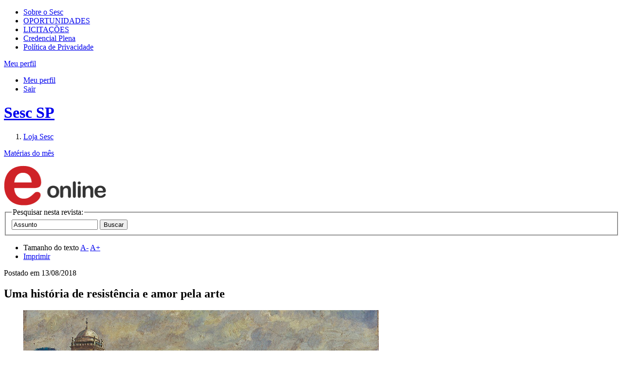

--- FILE ---
content_type: text/html;charset=UTF-8
request_url: https://portal.sescsp.org.br/online/artigo/12362_UMA+HISTORIA+DE+RESISTENCIA+E+AMOR+PELA+ARTE
body_size: 17592
content:




















<!DOCTYPE html>
<html lang="pt-br" xmlns="http://www.w3.org/1999/xhtml" xmlns:fb="http://ogp.me/ns/fb#">
<head>
	
	

	<title>
		Sesc São Paulo - 
		
			Uma história de resistência e amor pela arte - 
		
		
			Revistas - 
		
		Online
	</title>


<!-- META-TAGS: content type/ cache -->
<meta charset="utf-8" />
<meta http-equiv="pragma" content="no-cache" />

<meta name="rating" content="general" />
<meta name="copyright" content="&copy; Sesc SP" />
<meta name="author" content="&copy; Sesc SP" />

<!-- META-TAGS: IE features -->
<meta http-equiv="X-UA-Compatible" content="IE=9; IE=8; IE=7; IE=6" />
<meta http-equiv="imagetoolbar" content="no" />
<meta name="mssmarttagspreventparsing" content="true" />

<!-- META-TAGS: seo -->
<meta name="description"
	content="Programa&ccedil;&atilde;o Sesc SP" />
<meta name="keywords" content="" />


	<meta name="robots" content="index, follow, noodp, noydir" />


<meta name="verify-v1" content="" />
<meta name="y_key" content="" />
<meta name="msvalidate.01" content="" />

<!-- fb opengraph -->
<meta property="fb:pages" content="108354499582" />
<!-- Codigo do facebook para Instant Articles #25587 -->

<meta itemprop="name" property="og:title"
	content="Sesc SP" />


	<meta property="og:type" content="article" />




<meta property="og:locale" content="pt_br" />
<meta property="og:url"
	content="https://portal.sescsp.org.br/online/artigo/12362_UMA+HISTORIA+DE+RESISTENCIA+E+AMOR+PELA+ARTE" />


	<meta property="og:image"
		content="https://portal.sescsp.org.br/img/logo.png" />

<meta property="og:description"
	content="Programa&ccedil;&atilde;o Sesc SP">
<meta property="fb:app_id"
	content="???fb.app.id???" />

<!-- META-TAGS: mobile viewport -->
<meta name="viewport" content="width=device-width, initial-scale=1" />

<script src="/js/libs/modernizr.2.0.js"></script>





	<script type='text/javascript'>
		window.__lo_site_id = 89738;

		(function() {
			var wa = document.createElement('script');
			wa.type = 'text/javascript';
			wa.async = true;
			wa.src = 'https://d10lpsik1i8c69.cloudfront.net/w.js';
			var s = document.getElementsByTagName('script')[0];
			s.parentNode.insertBefore(wa, s);
		})();
	</script>




	<script>
		try{
			window.dataLayer = window.dataLayer || [];
			window.dataLayer.push({"dimension6":"sesc_santos","dimension4":"-","dimension5":"uma_historia_de_resistencia_e_amor_pela_arte","dimension3":"revistas"});

		}catch(ex){
			if (window.console)
				console.log(ex);
		}
	</script>




	<!-- Google Tag Manager -->
	<script>(function(w,d,s,l,i){w[l]=w[l]||[];w[l].push({'gtm.start': new Date().getTime(),event:'gtm.js'});var f=d.getElementsByTagName(s)[0], j=d.createElement(s),dl=l!='dataLayer'?'&l='+l:'';j.async=true;j.src='https://www.googletagmanager.com/gtm.js?id='+i+dl;f.parentNode.insertBefore(j,f);})(window,document,'script','dataLayer','GTM-MP9TZCN');</script>
	
	<!-- Global site tag (gtag.js) - Google Analytics -->
	  <script async src="https://www.googletagmanager.com/gtag/js?id=G-JLYCH2J255"></script>
	  <script>
	          window.dataLayer = window.dataLayer || [];
	          function gtag(){dataLayer.push(arguments);}
	          gtag('js', new Date());
	          gtag('config', 'G-JLYCH2J255');
	  </script>
	<!-- End Google Tag Manager -->


<link rel="stylesheet" href="/css/sesc.css" media="all" />
<link rel="stylesheet" href="/css/fontawesome-5.6.0/css/all.css">
	<link rel="stylesheet" href="/css/sesc.online.css" media="screen" />
	
	

	<!-- Crazy Egg !-->
	<script type="text/javascript">
	setTimeout(function(){var a=document.createElement("script");
	var b=document.getElementsByTagName("script")[0];
	a.src=document.location.protocol+"//script.crazyegg.com/pages/scripts/0064/6712.js?"+Math.floor(new Date().getTime()/3600000);
	a.async=true;a.type="text/javascript";b.parentNode.insertBefore(a,b)}, 1);
	</script>

</head>
<body id="artigo">
	


	<!-- Google Tag Manager (noscript) -->
	<noscript>
		<iframe src="https://www.googletagmanager.com/ns.html?id=GTM-MP9TZCN"
			height="0" width="0" style="display: none; visibility: hidden"></iframe>
	</noscript>
	<!-- End Google Tag Manager (noscript) -->


<!-- MEU PERFIL -->
<section id="meu_sesc" rel=''>
	<div class="inner">
		<!-- -->
	</div>
</section>

	<!-- HEADER -->
	<header id="main_header">
		<div class="inner">
			<section id="header_section_sesc">
				<nav>
					<ul>
						<li>
							<a href="/pt/sobre-o-sesc/" title="sobre o sesc">Sobre o Sesc</a>
						</li>
						<li><a href="https://www.sescsp.org.br/oportunidades-de-trabalho/" title="oportunidades" target="_blank">OPORTUNIDADES</a></li>
					<li><a href="https://gcl.sescsp.org.br/licitacao_internet/politicas_regras_popup.cfm?status_licitacao_id=2&apresentacao=yes" title="licita&ccedil;&otilde;es" target="_blank"> LICITA&Ccedil;&Otilde;ES </a></li>
						<li><a href="https://www.sescsp.org.br/editorial/tudo-o-que-voce-precisa-saber-sobre-a-credencial-ou-carteirinha-do-sesc-2/" title="Credencial Plena">Credencial Plena</a></li>
						<li><a href="https://www.sescsp.org.br/politica-de-privacidade/" title="Pol&iacute;tica de Privacidade" rel="no-follow">Pol&iacute;tica de Privacidade</a></li>
						<!-- <li><a href="/fale-conosco/" title="fale conosco">fale conosco</a></li> -->
					</ul>
				</nav>

			<div id="bt_meu_sesc_container">

				
					<a href="javascript:void(0);" title="Meu perfil" id="bt_meu_sesc">
						<span>Meu perfil</span> <i class="ic_arrow"> </i>
					</a>
				

				<div id="esta_logado"
					class="hide">
					
						<ul class="actions">
							<li><a href="/meu-perfil/pedidos-loja" title="Meu perfil">Meu perfil</a></li>
							<li><a href="/meu-perfil/logout" id="linkLogoutHeader" title="Sair" rel="logout">Sair</a></li>
						</ul>
					</div>
				</div>
		</section>

		<h1>
			<a href="/home/generateLinkWP.action" title="Sesc SP" class="rpl">Sesc SP</a>
		</h1>
		<form action="/busca/busca.action" method="get" id="frm_search"></form>
	</div>

	<section id="header_section_main">
		<div class="inner">
			<nav>
				<ol>
				
					<li><a href="/loja/" title="loja"
						 class="selected">Loja
							Sesc</a></li>
					<!-- <li><a href="/online/edicoes-sesc/" title="Edi&ccedil;&otilde;es"
						>Edi&ccedil;&otilde;es</a>
					</li> -->
				</ol>
			</nav>

			
		</div>
	</section>
</header>

	<!-- CONTENT -->
	<div id="content" class="clearfix">
		


		

		
			<dl id="materias" class="accordion_slide clearfix">
				<dt>
					

					<a href="#" title="" class="bt_expandir_fechar" data-label-open="Mat&eacute;rias do m&ecirc;s" data-label-close="Mat&eacute;rias do m&ecirc;s">Mat&eacute;rias do m&ecirc;s</a>
				</dt>
				<dd style="display: none;">
					<section class="slide_show">
						<a href="javascript:void(0);" title="Anteriores" class="rpl bt_prev" rel="prev">Anteriores</a>

						<div>
							<ul>
								
								<li>
									<a href="/online/artigo/10034_AS+FLORES+E+ESPINHOS+DE+JULIANA+AMARAL" title="Música: As flores e espinhos de Juliana Amaral ">
										<img src="/files/artigo_thumb/1a500441-ab42-41bc-b588-fd82447b50cc.jpg" alt="Música: As flores e espinhos de Juliana Amaral " width="230" height="95" />
									</a>
								</li>
								
								<li>
									<a href="/online/artigo/12288_DA+INTERNET+LIVRE+AO+ESPACO+DE+TECNOLOGIAS+E+ARTES" title="Tecnologias e Artes: Da Internet Livre ao Espaço de Tecnologias e Artes">
										<img src="/files/artigo_thumb/9ccf3cfe/20dd/4695/8589/b0d58c8e6bbe.jpg" alt="Tecnologias e Artes: Da Internet Livre ao Espaço de Tecnologias e Artes" width="230" height="95" />
									</a>
								</li>
								
								<li>
									<a href="/online/artigo/12339_NO+MES+EM+QUE+COMPLETA+60+ANOS+MADONNA+INSPIRA+PROJETO+NO+SESC+RIO+PRETO" title="Programação: No mês em que completa 60 anos, Madonna inspira projeto no Sesc Rio Preto">
										<img src="/files/artigo_thumb/918528a2/3bfb/4fcc/8424/6c6320a8db17.jpg" alt="Programação: No mês em que completa 60 anos, Madonna inspira projeto no Sesc Rio Preto" width="230" height="95" />
									</a>
								</li>
								
								<li>
									<a href="/online/artigo/12340_SESC+NA+BIENAL+DO+LIVRO+10+DESTAQUES+DA+PROGRAMACAO+NOS+10+DIAS+DESTA+FESTA+LITERARIA" title="Bienal do Livro: Sesc na Bienal do Livro: 10 destaques da programação nos 10 dias desta festa literária! ">
										<img src="/files/artigo_thumb/4444aec4/6d99/4ada/9ef9/ea505b56ac48.png" alt="Bienal do Livro: Sesc na Bienal do Livro: 10 destaques da programação nos 10 dias desta festa literária! " width="230" height="95" />
									</a>
								</li>
								
								<li>
									<a href="/online/artigo/12342_EXPOSICAO+TAREFAS+INFINITAS" title="Artes Visuais: Exposição Tarefas Infinitas">
										<img src="/files/artigo_thumb/690d26bd/dcfc/48a5/80d0/dea94e468a52.png" alt="Artes Visuais: Exposição Tarefas Infinitas" width="230" height="95" />
									</a>
								</li>
								
								<li>
									<a href="/online/artigo/12344_COZINHAS+DE+BAR+E+CANTINEIRA+SAO+TEMA+DA+SEGUNDA+EDICAO+DO+CHEF+CONVIDA+NO+SESC+24+DE+MAIO" title="Alimentação: Cozinhas de bar e cantineira são tema da segunda edição do Chef Convida, no Sesc 24 de Maio">
										<img src="/files/artigo_thumb/1c220615/a25a/4468/9b2c/8186200208b0.jpg" alt="Alimentação: Cozinhas de bar e cantineira são tema da segunda edição do Chef Convida, no Sesc 24 de Maio" width="230" height="95" />
									</a>
								</li>
								
								<li>
									<a href="/online/artigo/12345_5+MOTIVOS+PARA+CURTIR+MUSICA+NO+SESC+IPIRANGA+EM+AGOSTO" title="Música: 5 motivos para curtir música no Sesc Ipiranga em agosto">
										<img src="/files/artigo_thumb/24e371a0/5980/4775/a351/2f3a9cd851b5.jpg" alt="Música: 5 motivos para curtir música no Sesc Ipiranga em agosto" width="230" height="95" />
									</a>
								</li>
								
								<li>
									<a href="/online/artigo/12347_LO+BORGES+UM+VIOLAO+NA+MAO+E+UMA+IDEIA+NA+CABECA" title="Música: Lô Borges: um violão na mão e uma ideia na cabeça ">
										<img src="/files/artigo_thumb/7fe5f349/acf4/4e42/9919/5b2aec5680d0.jpg" alt="Música: Lô Borges: um violão na mão e uma ideia na cabeça " width="230" height="95" />
									</a>
								</li>
								
								<li>
									<a href="/online/artigo/12348_PAI+NAO+AJUDA+PAI+PARTICIPA" title="Ações para Cidadania: Pai não ajuda, pai participa">
										<img src="/files/artigo_thumb/5a4cb31b/af64/432e/b53b/4094888b9af0.jpg" alt="Ações para Cidadania: Pai não ajuda, pai participa" width="230" height="95" />
									</a>
								</li>
								
								<li>
									<a href="/online/artigo/12349_QUANTAS+IDENTIDADES+ESTAO+IMPRESSAS+EM+SAO+PAULO" title="Turismo Social: Quantas identidades estão impressas em São Paulo? ">
										<img src="/files/artigo_thumb/826d4db1/668b/4316/b4f5/5fab0790c2b4.jpg" alt="Turismo Social: Quantas identidades estão impressas em São Paulo? " width="230" height="95" />
									</a>
								</li>
								
								<li>
									<a href="/online/artigo/12350_NOVA+GERACAO+DE+ARTISTAS+E+UM+DOS+DESTAQUES+DA+PROGRAMACAO+DO+SESC+JAZZ" title="Música: Nova geração de artistas é um dos destaques da programação do Sesc Jazz">
										<img src="/files/artigo_thumb/57603136/5946/49a2/ac18/d44f5118ef12.png" alt="Música: Nova geração de artistas é um dos destaques da programação do Sesc Jazz" width="230" height="95" />
									</a>
								</li>
								
								<li>
									<a href="/online/artigo/12351_TERRENO+VIVO+O+BARATO+E+LOCO" title="Meio Ambiente: Terreno Vivo, o barato é loco.">
										<img src="/files/artigo_thumb/28a74de6/9d76/41a4/93ac/9b776801157d.jpg" alt="Meio Ambiente: Terreno Vivo, o barato é loco." width="230" height="95" />
									</a>
								</li>
								
								<li>
									<a href="/online/artigo/12352_PROTAGONISMO+JOVEM" title="Jovens: Protagonismo Jovem">
										<img src="/files/artigo_thumb/b49b3cbe/2417/4260/b596/13bb68d02cae.jpg" alt="Jovens: Protagonismo Jovem" width="230" height="95" />
									</a>
								</li>
								
								<li>
									<a href="/online/artigo/12353_O+SESC+SAO+PAULO+NA+BIENAL+DO+LIVRO+2018" title="Bienal do Livro: O Sesc São Paulo na Bienal do Livro 2018">
										<img src="/files/artigo_thumb/f8f83228/8724/4845/9939/2891740da102.jpg" alt="Bienal do Livro: O Sesc São Paulo na Bienal do Livro 2018" width="230" height="95" />
									</a>
								</li>
								
								<li>
									<a href="/online/artigo/12354_QUARTO+PODER+EM+XEQUE" title="Jornalismo: Quarto Poder em xeque">
										<img src="/files/artigo_thumb/17843fc6/198c/4525/931e/19c3580dd1bf.png" alt="Jornalismo: Quarto Poder em xeque" width="230" height="95" />
									</a>
								</li>
								
								<li>
									<a href="/online/artigo/12355_HEI+BRASIL+VAMOS+PIMBAR" title="Programação: Hei, Brasil. Vamos pimbar!">
										<img src="/files/artigo_thumb/12e64788/4527/41c9/90b2/c57fa6a7f23c.jpg" alt="Programação: Hei, Brasil. Vamos pimbar!" width="230" height="95" />
									</a>
								</li>
								
								<li>
									<a href="/online/artigo/12356_BITCH+SHES+MADONNA" title="Programação: Bitch, She’s Madonna!">
										<img src="/files/artigo_thumb/5e619617/2460/4128/8468/c4966c7addcc.jpg" alt="Programação: Bitch, She’s Madonna!" width="230" height="95" />
									</a>
								</li>
								
								<li>
									<a href="/online/artigo/12357_O+LADO+NEGRO+DA+FORCA" title="Programação: O lado negro da força">
										<img src="/files/artigo_thumb/e154e192/269d/46a9/ae47/866f6443b74e.jpg" alt="Programação: O lado negro da força" width="230" height="95" />
									</a>
								</li>
								
								<li>
									<a href="/online/artigo/12358_ARTE+OTICA+E+CINETICA+DA+AMERICA+LATINA+E+DO+LESTE+EUROPEU" title="Artes Visuais: Arte Ótica e Cinética da América Latina e do Leste Europeu">
										<img src="/files/artigo_thumb/8a984062/8a23/40e4/b44a/b89b451e9b99.png" alt="Artes Visuais: Arte Ótica e Cinética da América Latina e do Leste Europeu" width="230" height="95" />
									</a>
								</li>
								
								<li>
									<a href="/online/artigo/12359_SENTINDOSE+UMA+ESTRELA" title="Programação: Sentindo-se uma estrela! ">
										<img src="/files/artigo_thumb/7ce3bd7b/75ee/449d/859f/316193b78a36.jpg" alt="Programação: Sentindo-se uma estrela! " width="230" height="95" />
									</a>
								</li>
								
								<li>
									<a href="/online/artigo/12360_CAMINHOS+DA+REPORTAGEM+NO+SECULO+21" title="Programação: Caminhos da reportagem no século 21">
										<img src="/files/artigo_thumb/c75c1835/d9b0/48d4/bb42/e0af7b9f5f80.jpg" alt="Programação: Caminhos da reportagem no século 21" width="230" height="95" />
									</a>
								</li>
								
								<li>
									<a href="/online/artigo/12363_SABORES+QUE+PROMETEM+UM+SHOW+A+PARTE+NO+SESC+JAZZ" title="Alimentação: Sabores que prometem um show à parte no Sesc Jazz">
										<img src="/files/artigo_thumb/ca47d8f9/5269/4333/a000/23abde25e6d7.png" alt="Alimentação: Sabores que prometem um show à parte no Sesc Jazz" width="230" height="95" />
									</a>
								</li>
								
								<li>
									<a href="/online/artigo/12364_JAZZ+E+OUTRAS+ROTAS" title="Música: Jazz e outras rotas">
										<img src="/files/artigo_thumb/86b72faf/ec96/45b5/86fc/b01fdf4b48af.jpg" alt="Música: Jazz e outras rotas" width="230" height="95" />
									</a>
								</li>
								
								<li>
									<a href="/online/artigo/12365_BEM+MELHOR+UM+LIMITE+DO+QUE+UM+MURO" title="Meio Ambiente: Bem melhor um limite do que um muro!">
										<img src="/files/artigo_thumb/e8abfc53/a6b5/42bb/81bd/57d3ee278182.jpg" alt="Meio Ambiente: Bem melhor um limite do que um muro!" width="230" height="95" />
									</a>
								</li>
								
								<li>
									<a href="/online/artigo/12366_A+CULTURA+DA+DESINFORMACAO+NA+ERA+DIGITAL" title="Programação: A cultura da desinformação na era digital">
										<img src="/files/artigo_thumb/59849839/f637/44ad/a9e8/3607e3c871bf.jpg" alt="Programação: A cultura da desinformação na era digital" width="230" height="95" />
									</a>
								</li>
								
								<li>
									<a href="/online/artigo/12367_NAO+E+UM+TRACO+DA+NATUREZA+A+GENTE+SE+INTERESSAR+OU+NAO+POR+TECNOLOGIA" title="Tecnologias e Artes: Não é um traço da natureza a gente se interessar ou não por tecnologia">
										<img src="/files/artigo_thumb/c71065ad/b081/4431/8b20/4b5deed1b2b9.jpg" alt="Tecnologias e Artes: Não é um traço da natureza a gente se interessar ou não por tecnologia" width="230" height="95" />
									</a>
								</li>
								
								<li>
									<a href="/online/artigo/12368_DORIVAL+EM+JUNDIAI+POR+CARLOS+CALADO" title="Música: Dorival em Jundiaí, por Carlos Calado">
										<img src="/files/artigo_thumb/eb07acac/e6a8/4dc0/8eb5/d4839aa276c1.jpg" alt="Música: Dorival em Jundiaí, por Carlos Calado" width="230" height="95" />
									</a>
								</li>
								
								<li>
									<a href="/online/artigo/12369_JAMES+BLOOD+ULMER+UMA+POTENCIA+DE+BLUES+EM+VOZ+E+GUITARRA" title="Música: James Blood Ulmer: uma potência de blues em voz e guitarra">
										<img src="/files/artigo_thumb/58a4636d/3782/4296/a59c/6b9c1c749948.jpg" alt="Música: James Blood Ulmer: uma potência de blues em voz e guitarra" width="230" height="95" />
									</a>
								</li>
								
								<li>
									<a href="/online/artigo/12370_A+MULHER+POR+IBSEN+E+HNATH" title="Teatro: A mulher por Ibsen e Hnath">
										<img src="/files/artigo_thumb/90b0ccbd/aed8/49ca/b920/646f1e090200.png" alt="Teatro: A mulher por Ibsen e Hnath" width="230" height="95" />
									</a>
								</li>
								
								<li>
									<a href="/online/artigo/12371_HENRY+THREADGILL+E+SUA+MUSICA+EM+CONSTANTE+CRIACAO" title="Música: Henry Threadgill e sua música em constante criação ">
										<img src="/files/artigo_thumb/7610592c/ed01/4e34/9453/c81a66a392f6.jpg" alt="Música: Henry Threadgill e sua música em constante criação " width="230" height="95" />
									</a>
								</li>
								
								<li>
									<a href="/online/artigo/12372_CHARLES+TOLLIVER+UM+QUINTETO+COM+A+LAMINA+AFIADA+DO+BEBOP" title="Música: Charles Tolliver: um quinteto com a lâmina afiada do bebop">
										<img src="/files/artigo_thumb/4c111cb3/ac99/4448/90f1/32464f33b74d.jpg" alt="Música: Charles Tolliver: um quinteto com a lâmina afiada do bebop" width="230" height="95" />
									</a>
								</li>
								
								<li>
									<a href="/online/artigo/12373_UMA+NOITE+COM+SALOMAO+SOARES+TRIO" title="Música: Uma noite com Salomão Soares Trio">
										<img src="/files/artigo_thumb/9b3e8747/8e80/46cf/bb46/cd7e5f03c0f1.jpg" alt="Música: Uma noite com Salomão Soares Trio" width="230" height="95" />
									</a>
								</li>
								
								<li>
									<a href="/online/artigo/12374_ITIBERE+ZWARG+GRUPO+OU+QUANDO+A+HERANCA+VAI+ALEM+DA+MUSICA" title="Música: Itiberê Zwarg & grupo ou quando a herança vai além da música">
										<img src="/files/artigo_thumb/2d33b3f5/d59f/4088/ac6b/91ff5a842362.jpg" alt="Música: Itiberê Zwarg & grupo ou quando a herança vai além da música" width="230" height="95" />
									</a>
								</li>
								
								<li>
									<a href="/online/artigo/12375_STEFANO+BOLLANI+COMO+CONQUISTAR+UMA+PLATEIA+COM+HUMOR+E+PAIXAO+PELA+MPB" title="Música: Stefano Bollani: como conquistar uma plateia com humor e paixão pela MPB">
										<img src="/files/artigo_thumb/a5f704a6/3a20/4a4a/87b1/b4709faf3714.png" alt="Música: Stefano Bollani: como conquistar uma plateia com humor e paixão pela MPB" width="230" height="95" />
									</a>
								</li>
								
								<li>
									<a href="/online/artigo/12376_AS+MULHERES+E+AS+TECNOLOGIAS" title="Tecnologias e Artes: As Mulheres e as Tecnologias">
										<img src="/files/artigo_thumb/bec5d69f/2972/4a81/b685/981e59b4e114.jpg" alt="Tecnologias e Artes: As Mulheres e as Tecnologias" width="230" height="95" />
									</a>
								</li>
								
								<li>
									<a href="/online/artigo/12377_UMA+IDENTIDADE+POR+TRAS+DO+VISUAL" title="Tecnologias e Artes: Uma identidade por trás do visual">
										<img src="/files/artigo_thumb/50d4b020/b3df/4dd3/b333/fb9e37bb98f2.jpg" alt="Tecnologias e Artes: Uma identidade por trás do visual" width="230" height="95" />
									</a>
								</li>
								
								<li>
									<a href="/online/artigo/12378_OMAR+SOSA+QUARTETO+AFROCUBANO+ANCESTRALIDADE+TECNOLOGIA+E+REFERENCIAS+HIBRIDAS" title="Música: Omar Sosa Quarteto AfroCubano: ancestralidade, tecnologia e referências híbridas">
										<img src="/files/artigo_thumb/c7d0ac46/1bf5/42b6/b5a3/60f808e8d44a.jpg" alt="Música: Omar Sosa Quarteto AfroCubano: ancestralidade, tecnologia e referências híbridas" width="230" height="95" />
									</a>
								</li>
								
								<li>
									<a href="/online/artigo/12379_LOURENCO+REBETEZ+OU+QUANDO+O+JAZZ+ENCONTRA+O+UNIVERSO+PERCUSSIVO+BRASILEIRO" title="Música : Lourenço Rebetez ou quando o jazz encontra o universo percussivo brasileiro">
										<img src="/files/artigo_thumb/caac722c/1dbc/4b93/acd4/37b13ff30296.jpg" alt="Música : Lourenço Rebetez ou quando o jazz encontra o universo percussivo brasileiro" width="230" height="95" />
									</a>
								</li>
								
								<li>
									<a href="/online/artigo/12380_CONHECA+OS+LIVROSREPORTAGEM+PREFERIDOS+DA+ELIANE+BRUM" title="Jornalismo: Conheça os livros-reportagem preferidos da Eliane Brum">
										<img src="/files/artigo_thumb/d803bb1c/31ef/4b0f/a89a/3874a11d8658.jpg" alt="Jornalismo: Conheça os livros-reportagem preferidos da Eliane Brum" width="230" height="95" />
									</a>
								</li>
								
								<li>
									<a href="/online/artigo/12381_MULHERES+DOMINAM+DISCOTECAGEM+DO+SESC+JAZZ+NO+POMPEIA" title="Sesc Jazz: Mulheres dominam discotecagem do Sesc Jazz no Pompeia">
										<img src="/files/artigo_thumb/d29a12f7/69ea/40c1/b1bd/ca0ade06ed78.jpg" alt="Sesc Jazz: Mulheres dominam discotecagem do Sesc Jazz no Pompeia" width="230" height="95" />
									</a>
								</li>
								
								<li>
									<a href="/online/artigo/12382_MEU+PRIMEIRO+SHOW+DE+JAZZ+UMA+PAUSA+PARA+TEMPOS+MUSICAIS+DIFERENTES" title="Sesc Jazz: Meu primeiro show de jazz: uma pausa para tempos musicais diferentes">
										<img src="/files/artigo_thumb/2fb16221/b57c/4949/a6f1/829ff5e03ff6.jpg" alt="Sesc Jazz: Meu primeiro show de jazz: uma pausa para tempos musicais diferentes" width="230" height="95" />
									</a>
								</li>
								
								<li>
									<a href="/online/artigo/12383_SOBRE+A+MIGRACAO+DAS+SARDINHAS+OU+POR+QUE+ESTE+TITULO+SIMPLESMENTE+PRENDE+A+GENTE" title="Teatro: Sobre a migração das sardinhas ou por que este título simplesmente prende a gente">
										<img src="/files/artigo_thumb/343b712b/dd22/40ac/995d/814a3e3c4682.png" alt="Teatro: Sobre a migração das sardinhas ou por que este título simplesmente prende a gente" width="230" height="95" />
									</a>
								</li>
								
								<li>
									<a href="/online/artigo/12385_CONGRESSO+MUNDIAL+DE+LAZER+2018+NO+SESC+PINHEIROS+SAIBA+O+QUE+ACONTECERA+POR+AQUI+E+O+QUE+MUDA+DURANTE+OS+4+DIAS" title="WLCongress: Congresso Mundial De Lazer 2018 no Sesc Pinheiros: saiba o que acontecerá por aqui e o que muda durante os 4 dias">
										<img src="/files/artigo_thumb/ccff4d9e/db3a/4c3f/b72f/b70f20590587.jpg" alt="WLCongress: Congresso Mundial De Lazer 2018 no Sesc Pinheiros: saiba o que acontecerá por aqui e o que muda durante os 4 dias" width="230" height="95" />
									</a>
								</li>
								
								<li>
									<a href="/online/artigo/12386_RENEE+ROSNES+UMA+PIANISTA+QUE+COMANDA+GRANDES+MUSICOS+SEM+PERDER+A+TERNURA" title="Música: Renee Rosnes: uma pianista que comanda grandes músicos sem perder a ternura">
										<img src="/files/artigo_thumb/14bf5e00/b866/4a0c/ba7b/0f852fa351bc.jpg" alt="Música: Renee Rosnes: uma pianista que comanda grandes músicos sem perder a ternura" width="230" height="95" />
									</a>
								</li>
								
								<li>
									<a href="/online/artigo/12387_FOTOGRAFIA+PERCEPCAO+E+ANTROPOLOGIA+ARTHUR+OMAR+E+A+ORIGEM+DO+ROSTO" title="Artes Visuais: Fotografia, percepção e antropologia: Arthur Omar e a origem do rosto">
										<img src="/files/artigo_thumb/c2022ae6/e68b/4cf2/8e02/5fca62b49fcc.jpg" alt="Artes Visuais: Fotografia, percepção e antropologia: Arthur Omar e a origem do rosto" width="230" height="95" />
									</a>
								</li>
								
								<li>
									<a href="/online/artigo/12388_ISFAR+SARABSKI+TRIO+SHAHRIYAR+IMANOV+E+O+JAZZ+DO+AZERBAIJAO" title="Crítica : Isfar Sarabski Trio, Shahriyar Imanov e o jazz do Azerbaijão">
										<img src="/files/artigo_thumb/d2cac712/5299/4a56/a9d5/fa1f787f372e.jpg" alt="Crítica : Isfar Sarabski Trio, Shahriyar Imanov e o jazz do Azerbaijão" width="230" height="95" />
									</a>
								</li>
								
								<li>
									<a href="/online/artigo/12389_A+JAZZELETRONIC+MUSIC+DO+NOW+VS+NOW" title="Música : A jazzeletronic music do Now vs. Now">
										<img src="/files/artigo_thumb/a447b5a5/28cd/42ab/9621/a19ce18003ad.jpg" alt="Música : A jazzeletronic music do Now vs. Now" width="230" height="95" />
									</a>
								</li>
								
								<li>
									<a href="/online/artigo/12390_THOMAS+STRNEN+TIME+IS+A+BLIND+GUIDE+A+POCAO+MAGICA" title="Música : Thomas Strønen, Time is a Blind Guide: a poção mágica">
										<img src="/files/artigo_thumb/701a0de7/16e2/426e/bcba/d0d505087377.jpg" alt="Música : Thomas Strønen, Time is a Blind Guide: a poção mágica" width="230" height="95" />
									</a>
								</li>
								
								<li>
									<a href="/online/artigo/12391_DOM+SALVADOR+O+MESTRE+DO+SAMBAJAZZ+QUE+SO+PODEMOS+OUVIR+RARAMENTE" title="Música: Dom Salvador: o mestre do samba-jazz que só podemos ouvir raramente">
										<img src="/files/artigo_thumb/1fbfe771/71ff/4b9e/a3bc/68088b12e82f.jpg" alt="Música: Dom Salvador: o mestre do samba-jazz que só podemos ouvir raramente" width="230" height="95" />
									</a>
								</li>
								
								<li>
									<a href="/online/artigo/12392_BUIKA+PARA+PASSAR+ATRAVES+DE+TODOS+OS+MEDOS" title="Música : Buika: para passar através de todos os medos">
										<img src="/files/artigo_thumb/9a93c03f/b623/40f7/8ec0/f76ea268be7e.jpg" alt="Música : Buika: para passar através de todos os medos" width="230" height="95" />
									</a>
								</li>
								
								<li>
									<a href="/online/artigo/12393_IPIRANGA+EM+FESTA" title="Ações para cidadania: Ipiranga em Festa">
										<img src="/files/artigo_thumb/76789928/8dc0/472a/939a/56d6758ab088.jpg" alt="Ações para cidadania: Ipiranga em Festa" width="230" height="95" />
									</a>
								</li>
								
								<li>
									<a href="/online/artigo/12394_LUISA+THIRE+HOMENAGEIA+A+ATRIZ+E+AVO+TONIA+CARRERO" title="Teatro: Luisa Thiré homenageia a atriz e avó Tônia Carrero">
										<img src="/files/artigo_thumb/d2854458/1dfb/4256/83c6/a0d7c42b55c7.jpg" alt="Teatro: Luisa Thiré homenageia a atriz e avó Tônia Carrero" width="230" height="95" />
									</a>
								</li>
								
								<li>
									<a href="/online/artigo/12395_O+QUE+VOCE+ENCONTRA+NA+PROGRAMACAO+DE+AS+MULHERES+E+AS+TECNOLOGIAS" title="Tecnologias e Artes: O que você encontra na programação de As Mulheres e as Tecnologias?">
										<img src="/files/artigo_thumb/3a7c345d/d52a/45cb/92c7/0265abd26ddb.jpg" alt="Tecnologias e Artes: O que você encontra na programação de As Mulheres e as Tecnologias?" width="230" height="95" />
									</a>
								</li>
								
								<li>
									<a href="/online/artigo/12396_UMA+CIDADE+FEITA+DE+CAMADAS" title="Turismo Social: Uma cidade feita de camadas">
										<img src="/files/artigo_thumb/204f250b/501d/4819/a227/8ba26ddc6079.jpg" alt="Turismo Social: Uma cidade feita de camadas" width="230" height="95" />
									</a>
								</li>
								
								<li>
									<a href="/online/artigo/12397_UM+DIA+DE+JAZZ+PARA+QUEM+NAO+OUVE+JAZZ" title="Música: Um dia de jazz, para quem não ouve jazz">
										<img src="/files/artigo_thumb/0f333090/a2f7/4d3a/aa78/f3a2e7779b62.png" alt="Música: Um dia de jazz, para quem não ouve jazz" width="230" height="95" />
									</a>
								</li>
								
								<li>
									<a href="/online/artigo/12399_CULTURA+EDUCACAO+E+TECNOLOGIAS+EM+DEBATE" title="Programação: Cultura, educação e tecnologias em debate">
										<img src="/files/artigo_thumb/2b27dc73/d2fa/420c/aac5/e27b96e963f0.jpg" alt="Programação: Cultura, educação e tecnologias em debate" width="230" height="95" />
									</a>
								</li>
								
								<li>
									<a href="/online/artigo/12404_JUPITER+OKWESS+UM+MUNDO+DE+SENSACOES" title="Música: Jupiter & Okwess: um mundo de sensações">
										<img src="/files/artigo_thumb/812da66e/d259/431f/a4dc/e5254392b6d8.jpg" alt="Música: Jupiter & Okwess: um mundo de sensações" width="230" height="95" />
									</a>
								</li>
								
								<li>
									<a href="/online/artigo/12414_INFANCIA+EDUCACAO+E+DIVERSIDADE" title="Curumim: Infância, educação e diversidade">
										<img src="/files/artigo_thumb/7fae88d1/d037/4360/b556/c78259918b68.jpg" alt="Curumim: Infância, educação e diversidade" width="230" height="95" />
									</a>
								</li>
								
								<li>
									<a href="/online/artigo/12419_EM+CARTAZ+GUIA+DE+PROGRAMACAO+DO+SESC+EM+SAO+PAULO+AGOSTO+2018" title="Revista Em Cartaz: Em Cartaz - Guia de Programação do Sesc em São Paulo | Agosto 2018">
										<img src="/files/artigo_thumb/c61104a8/0dcb/4eac/85dd/d6a75b808e0e.jpg" alt="Revista Em Cartaz: Em Cartaz - Guia de Programação do Sesc em São Paulo | Agosto 2018" width="230" height="95" />
									</a>
								</li>
								
								<li>
									<a href="/online/artigo/12420_ENTRE+RIOS+E+FLORESTAS+TRES+HISTORIAS+INDIGENAS+NO+CINESESC" title="Cinema e Vídeo: Entre rios e florestas: três histórias indígenas no CineSesc">
										<img src="/files/artigo_thumb/72bbe971/b537/4897/8a1a/400f3e52a248.jpg" alt="Cinema e Vídeo: Entre rios e florestas: três histórias indígenas no CineSesc" width="230" height="95" />
									</a>
								</li>
								
								<li>
									<a href="/online/artigo/12422_CULTURAS+DE+VARIOS+PAISES+INTEGRARAM+A+PROGRAMACAO+DO+MUSEU+DO+IPIRANGA+EM+FESTA" title="Ações para a cidadania: Culturas de vários países integraram a programação do Museu do Ipiranga em Festa">
										<img src="/files/artigo_thumb/5d524e2b/d114/46ec/bddf/032ee9a5ca84.jpg" alt="Ações para a cidadania: Culturas de vários países integraram a programação do Museu do Ipiranga em Festa" width="230" height="95" />
									</a>
								</li>
								
								<li>
									<a href="/online/artigo/12423_AS+BATALHAS+DE+RIMAS+COMO+ESPACO+DE+APRENDIZAGEM" title="Música: As batalhas de rimas como espaço de aprendizagem">
										<img src="/files/artigo_thumb/95bb7951/5417/4ea7/bcdb/d5ecb8ad6244.jpg" alt="Música: As batalhas de rimas como espaço de aprendizagem" width="230" height="95" />
									</a>
								</li>
								
								<li>
									<a href="/online/artigo/12434_FRED+FRITH+NO+MALDITO+PARAISO" title="Música: Fred Frith no maldito paraíso">
										<img src="/files/artigo_thumb/753fc276/498f/4184/b334/664ea9544522.jpg" alt="Música: Fred Frith no maldito paraíso" width="230" height="95" />
									</a>
								</li>
								
								<li>
									<a href="/online/artigo/12435_SEMINARIO+CONEXAO+COMIDA+UNE+DIFERENTES+SABERES+NO+DEBATE+SOBRE+A+ALIMENTACAO+HOJE" title="Alimentação: Seminário Conexão Comida une diferentes saberes no debate sobre a alimentação hoje">
										<img src="/files/artigo_thumb/83f7a3d8/a437/4aae/a0a4/c5918feb7b0d.png" alt="Alimentação: Seminário Conexão Comida une diferentes saberes no debate sobre a alimentação hoje" width="230" height="95" />
									</a>
								</li>
								
							</ul>
						</div>

						<a href="javascript:void(0);" title="Pr&oacute;ximas" class="rpl bt_next" rel="next">Pr&oacute;ximas</a>
					</section>
				</dd>
			</dl>
		

		<aside id="aside_content" class="left">
			
				<a href="/online/revistas" title="eOnline">
					<img src="/img/temp/e_online.png" width="210" class="logo_edicao" alt="eOnline" />
				</a>
			
			

			<form action="/online/revistas/busca.action" method="get" id="frm_search_content">
				<fieldset>
					<legend>Pesquisar nesta revista:</legend>
					<div>
						<input type="hidden" name="magazineId" value="1" />
						<input type="text" name="q" id="assunto" value="Assunto" class="text_placeholder disable" />
						<input type="submit" value="Buscar" class="rpl bt_send_arrow" />
					</div>
				</fieldset>
			</form>

			
		</aside>

		<div id="main_content" class="right">
			<header id="header_content" class="clearfix">
				<ul class="opcoes_acessibilidade">
					<li class="acessibilidade">
						Tamanho do texto
						<a href="#" title="Diminuir texto" rel="decrease-font">A-</a>
						<a href="#" title="Aumentar texto" rel="increase-font">A+</a>
					</li>
					<li class="imprimir">
						<a href="#" title="Imprimir" rel="print">Imprimir</a>
					</li>
				</ul>
			</header>

			<article class="artigo_post">
				<p class="txt_postado_em">
					Postado em <time datetime="2018-08-13">13/08/2018</time>
				</p>

				<h2>
					Uma história de resistência e amor pela arte
				</h2>

				
				<figure>
					<img src="/files/artigo/ad77a958/34c1/4ed3/a18d/2a18d8aceed8.jpg" width="730" height="410" alt="Santos em 1850, por Benedito Calixto" />
					<figcaption>
						Santos em 1850, por Benedito Calixto
					</figcaption>
				</figure>
				

				

				<section id="artigo_texto" class="rich_content_dynamic clearfix">
					<meta content="text/html; charset=ISO-8859-1" http-equiv="content-type" />
<title></title>
<p>
	A liga&ccedil;&atilde;o de Santos com as artes c&ecirc;nicas remonta aos tempos de Dom Pedro I. O registro mais antigo &eacute; de 1830, quando foram feitas as primeiras apresenta&ccedil;&otilde;es numa edifica&ccedil;&atilde;o prec&aacute;ria no centro da cidade, iluminada por velas e candeias de azeite. Escravos transportavam as cadeiras at&eacute; o local. Verdades inconvenientes da nossa hist&oacute;ria.<br />
	<br />
	<strong><span style="color: blue; font-family: Bliss2Regular; font-size: 16px;">ARTE + POL&Iacute;TICA =</span></strong></p>
<p>
	O primeiro teatro propriamente dito foi o <strong>Guarany</strong>, inaugurado em 1882 no centro de Santos. Na &eacute;poca, a escravid&atilde;o j&aacute; era considerada uma aberra&ccedil;&atilde;o, tanto que havia sido abolida em v&aacute;rios outros pa&iacute;ses. Esse sentimento tamb&eacute;m era evidente no palco do teatro, em discursos do jornalista abolicionista Jos&eacute; do Patroc&iacute;nio, em atos republicanos e na proclama&ccedil;&atilde;o da primeira e &uacute;nica constitui&ccedil;&atilde;o municipal do pa&iacute;s, em 1894.&nbsp;Foi em Santos tamb&eacute;m que aconteceu outra hist&oacute;ria incr&iacute;vel: durante a estreia da pe&ccedil;a <em>A Sombra da Cabana</em>, de Jos&eacute; Andr&eacute; do Sacramento Macuco, um escravo recebeu sua carta de alforria, que foi paga com o dinheiro da bilheteria.<br />
	<br />
	<strong><span style="color: blue; font-family: Bliss2Regular; font-size: 16px;">= PAGU</span></strong><br />
	<br />
	O teatro Guarany teve papel fundamental para a constru&ccedil;&atilde;o do car&aacute;ter combativo do povo santista. E aqui &eacute; preciso dedicar algumas linhas &agrave; Patr&iacute;cia Galv&atilde;o, a <strong>Pagu</strong>, figura ic&ocirc;nica n&atilde;o s&oacute; do cen&aacute;rio cultural, com tamb&eacute;m das lutas sociais.<br />
	<br />
	<strong><span style="color: blue; font-family: Bliss2Regular; font-size: 16px;">= PRESERVA&Ccedil;&Atilde;O</span></strong><br />
	<br />
	Antes de deixar seu legado teatral, Pagu passou maus bocados. Filiada ao Partid&atilde;o, o Partido Comunista Brasileiro (PCB), foi presa em 1932 por apoiar uma greve de estivadores.<br />
	<br />
	<strong><span style="color: blue; font-family: Bliss2Regular; font-size: 16px;">= NOMES DE PESO</span></strong><br />
	<br />
	Al&eacute;m de Pagu, a hist&oacute;ria do teatro santista &eacute; formada por v&aacute;rias estrelas e astros. Para citar alguns:<br />
	<br />
	&nbsp; &nbsp; &nbsp; &nbsp;Carlos Alberto Sofredini, dramaturgo e diretor teatral;<br />
	&nbsp; &nbsp; &nbsp; &nbsp;Jandira Martini, atriz e escritora;<br />
	&nbsp; &nbsp; &nbsp; &nbsp;Neyde Veneziano, diretora e encenadora;<br />
	&nbsp; &nbsp; &nbsp; &nbsp;Ney Latorraca, ator;<br />
	&nbsp; &nbsp; &nbsp; &nbsp;Nuno Leal Maia, ator;<br />
	&nbsp; &nbsp; &nbsp; &nbsp;Alexandre Borges, ator;<br />
	&nbsp; &nbsp; &nbsp; &nbsp;Bete Mendes, atriz;<br />
	&nbsp; &nbsp; &nbsp; &nbsp;S&eacute;rgio Mamberti, ator;<br />
	&nbsp; &nbsp; &nbsp; &nbsp;Pl&iacute;nio Marcos, escritor e dramaturgo.<br />
	<br />
	<strong><span style="color: blue; font-family: Bliss2Regular; font-size: 16px;">= IRREVER&Ecirc;NCIA</span></strong><br />
	<br />
	Sobre <strong>Pl&iacute;nio Marcos</strong>, uma anedota curiosa. Em 1951, aos 16 anos, ele entrou para o circo por causa de uma garota. &quot;<em>Eu queria namorar uma mo&ccedil;a do circo, que conheci quando o cantor do nosso bairro foi cantar no circo. O pai dela s&oacute; deixava ela namorar gente do circo. Ent&atilde;o eu entrei para o circo. Achei que era mais engra&ccedil;ado do que o palha&ccedil;o e que eu devia ser palha&ccedil;o</em>.&quot;<br />
	<br />
	<strong><span style="color: blue; font-family: Bliss2Regular; font-size: 16px;">= PROVOCA&Ccedil;&Atilde;O</span></strong><br />
	<br />
	Em 1957, Pl&iacute;nio conheceu Pagu. Ele era ator de um grupo de teatro infantil fundado por ela. Foi Pagu quem o aconselhou a seguir carreira no teatro. Deu certo. Pl&iacute;nio fez sucesso retratando temas como homossexualidade, marginalidade, prostitui&ccedil;&atilde;o e viol&ecirc;ncia, em suas pe&ccedil;as, com di&aacute;logos e situa&ccedil;&otilde;es cortantes e carregadas de g&iacute;rias. Vida real na veia! Seu curr&iacute;culo tem obras como <em>Barrela</em>, <em>Dois Perdidos Numa Noite Suja</em>, <em>Navalha na Carne</em> e <em>Quer&ocirc;</em>, entre tantas outras.<br />
	<br />
	<strong><span style="color: blue; font-family: Bliss2Regular; font-size: 16px;">= INICIATIVA</span></strong><br />
	<br />
	Em 1958, Pagu lan&ccedil;ou o <strong>Festival Santista de Teatro - FESTA</strong>, junto com a Comiss&atilde;o Estadual de Teatro e a Comiss&atilde;o Municipal de Cultura. A partir dali, o teatro santista come&ccedil;ou a ganhar proje&ccedil;&atilde;o nacional. A cidade se tornou um laborat&oacute;rio de novos profissionais e revelou grandes nomes.<br />
	<br />
	<strong><span style="color: blue; font-family: Bliss2Regular; font-size: 16px;">= VANGUARDA</span></strong><br />
	<br />
	A segunda edi&ccedil;&atilde;o, em 1959, teve a estreia mundial da pe&ccedil;a <em>Fando e Lis</em>, do dramaturgo espanhol Fernando Arrabal, pelo Grupo Experimental de Teatro Infantil - GETI, com dire&ccedil;&atilde;o de Pagu e Paulo Lara. Teve tamb&eacute;m a estreia de <em>Barrela</em>, primeira montagem de Pl&iacute;nio Marcos, que recebeu men&ccedil;&otilde;es honrosas em &ldquo;espet&aacute;culo&rdquo; e &ldquo;dire&ccedil;&atilde;o&rdquo;.<br />
	<br />
	<strong><span style="color: blue; font-family: Bliss2Regular; font-size: 16px;">= CENSURA</span></strong><br />
	<br />
	Mas a ditadura n&atilde;o gosta de arte. Especialmente em regimes autorit&aacute;rios e repressivos como o que teve in&iacute;cio com a decreta&ccedil;&atilde;o do AI-5, em 1968. O FESTA n&atilde;o estava nem a&iacute;. Levou ao palco pe&ccedil;as audaciosas, que falavam de pol&iacute;tica. At&eacute; que, no final dos anos 70, a repress&atilde;o falou mais alto e interrompeu o festival.<br />
	<br />
	<strong><span style="color: blue; font-family: Bliss2Regular; font-size: 16px;">= COMBATER O SISTEMA</span></strong><br />
	<br />
	Sobre a ditadura, uma palavrinha de Carlos Pinto, ex-presidente da Federa&ccedil;&atilde;o Santista de Teatro. &ldquo;<em>Ah, ela era a nossa musa inspiradora. Eram tempos dif&iacute;ceis, mas incr&iacute;veis. N&oacute;s t&iacute;nhamos em quem bater, uma causa pela qual nos levantarmos. E o teatro &eacute; isso, lutar contra um sistema. O espet&aacute;culo que apresenta solu&ccedil;&atilde;o est&aacute; errado. O papel da arte &eacute; escancarar o problema e assim faz&iacute;amos. E a popula&ccedil;&atilde;o respondia, lotava as apresenta&ccedil;&otilde;es... Aquele foi o melhor per&iacute;odo do teatro amador de Santo</em>s.&quot;<br />
	<br />
	<strong><span style="color: blue; font-family: Bliss2Regular; font-size: 16px;">= AMOR PELA ARTE</span></strong><br />
	<br />
	&ldquo;<em>O que mais chamava minha aten&ccedil;&atilde;o quando eu era um menino de 14 ou 15 anos era a fun&ccedil;&atilde;o social dos atos teatrais. Aqueles atores encenavam a arte com um sentido de trazer debate, questionamento e engajamento com coisas maiores. Muitas vezes estavam ali apenas por amor, sem nenhuma remunera&ccedil;&atilde;o ou visibilidade. Esse amor, esse prazer que descobri nos palcos do FESTA, carrego comigo at&eacute; hoje</em>&rdquo;, diz o ator Alexandre Borges.<br />
	<br />
	<strong><span style="color: blue; font-family: Bliss2Regular; font-size: 16px;">= UNI&Atilde;O</span></strong><br />
	<br />
	Em 1998, o MTBS (Movimento Teatral da Baixada Santista) e o FESTA se articularam contra a proposta do governo municipal de extinguir a Secretaria de Cultura de Santos. Conseguiram derrot&aacute;-la. Outra conquista foi derrubar a ideia de transformar em museu a hist&oacute;rica Cadeia Velha de Santos &ndash; a mesma em que Pagu ficara presa. Assim, o espa&ccedil;o segue com suas celas impregnadas de arte e cultura, funcionando como polo do Projeto Guri e espa&ccedil;o de exposi&ccedil;&atilde;o e apresenta&ccedil;&otilde;es art&iacute;sticas diversas.<br />
	<br />
	<strong><span style="color: blue; font-family: Bliss2Regular; font-size: 16px;">= INTEGRACI&Oacute;N</span></strong><br />
	<br />
	Em 2010, a cena teatral da cidade foi refor&ccedil;ada com a cria&ccedil;&atilde;o do <strong>Mirada, o Festival Ibero-Americano de Artes C&ecirc;nicas</strong>, que re&uacute;ne a cada dois anos companhias de diversos pa&iacute;ses da Am&eacute;rica Latina, mais Portugal e Espanha - as duas na&ccedil;&otilde;es ib&eacute;ricas. Em quatro edi&ccedil;&otilde;es, foram apresentados 363 espet&aacute;culos, de 15 pa&iacute;ses.<br />
	<br />
	<strong><span style="color: blue; font-family: Bliss2Regular; font-size: 16px;">= FRATERNIDADE</span></strong><br />
	<br />
	Um dos nomes-chave por tr&aacute;s da concep&ccedil;&atilde;o do Mirada &eacute; Pepe Babl&eacute;, diretor art&iacute;stico do Festival Ibero-Americano de C&aacute;diz, na Espanha. C&aacute;diz e Santos, consideradas cidades-irm&atilde;s, t&ecirc;m suas hist&oacute;rias ligadas ao porto e ao mar. Enquanto C&aacute;diz promoveu a conex&atilde;o geogr&aacute;fica com toda a Am&eacute;rica espanhola, como ponto de partida das caravelas desde o s&eacute;culo 15, Santos &eacute; um hub de conex&atilde;o dos pa&iacute;ses latino-americanos.<br />
	<br />
	<strong><span style="color: blue; font-family: Bliss2Regular; font-size: 16px;">= FORMA&Ccedil;&Atilde;O</span></strong><br />
	<br />
	Nada disso aconteceria se n&atilde;o houvesse a forma&ccedil;&atilde;o de profissionais para atuar no teatro. Com isso chegamos a mais um evento fundamental na cena art&iacute;stica da cidade, o FESCETE (Festival de Cenas Teatrais). Considerado o primeiro festival de cenas do Brasil, o Fescete orienta o processo de cria&ccedil;&atilde;o, investe na forma&ccedil;&atilde;o de novos talentos, promove interc&acirc;mbio cultural entre artistas e t&eacute;cnicos. Objetivo: estimular os estudantes para a forma&ccedil;&atilde;o de novos grupos teatrais, para exercer cidadania nas escolas, fomentar a produ&ccedil;&atilde;o, incentivar a forma&ccedil;&atilde;o de p&uacute;blico.<br />
	<br />
	<strong><span style="color: blue; font-family: Bliss2Regular; font-size: 16px;">= RESIST&Ecirc;NCIA</span></strong><br />
	<br />
	Cada um com seu pioneirismo, o <strong><a href="http://bit.ly/mirada2018" target="_blank">MIRADA</a></strong>&nbsp;chega neste ano &agrave; 5&ordf; edi&ccedil;&atilde;o, o <strong><a href="https://www.facebook.com/fescete.tescom" target="_blank">FESCETE</a></strong> &agrave; 22&ordf; e o <strong><a href="https://www.facebook.com/festivalsantistateatro" target="_blank">FESTA</a></strong> aos 60 anos. Mesmo com a turbulenta situa&ccedil;&atilde;o vivida pelo pa&iacute;s, com a falta de recursos para cultura, com os potenciais espectadores cada vez mais viciados em seus smartphones, o teatro segue firme, forte e vigoroso em Santos.</p>

				</section>

				

				

				<ul class="share_post">
					
					<li>
						<!-- https://portal.sescsp.org.br/artigo/12362_UMA+HISTORIA+DE+RESISTENCIA+E+AMOR+PELA+ARTE -->
						<a href="/online/artigo/compartilhar/12362_UMA+HISTORIA+DE+RESISTENCIA+E+AMOR+PELA+ARTE" title="compartilhar" class="ico_compartilhar" rel="open-modal">compartilhar</a>
					</li>
					<li>
						<fb:like href="https://portal.sescsp.org.br/online/artigo/12362_UMA+HISTORIA+DE+RESISTENCIA+E+AMOR+PELA+ARTE" send="false" width="450" show_faces="false"></fb:like>
					</li>
				</ul>

				
				<dl class="post_tags clearfix">
					<dt>Tags</dt>
					<dd>
						
						<a href="/online/revistas/tag/446_SESC+SANTOS" title="Sesc Santos">Sesc Santos</a>
						
					</dd>
				</dl>
				

				
			</article>

			

			
		</div>
	</div>

	


	
	
		
	


<!-- FOOTER -->
	<footer id="main_footer">
		<div class="inner">
			<section id="footer_section_features">
				<div class="box_fale_conosco last">
					<h4>Fale conosco</h4>
					<a href="https://www.sescsp.org.br/assistente-virtual/" title="Entre em contato com o SESC"
						data-ga-category="Home"
						data-ga-action="Menu_Rodape"
						data-ga-label="Box_Fale_Conosco"
						target="_self"
						>Entre em contato com o SESC</a>
				</div>
			</section>

			<section id="footer_section_nav">
				<div class="sesc">
					<h2 class="rpl">SescSP</h2>

					<p>
						<strong>Servi&ccedil;o Social do Com&eacute;rcio<br />
						Administra&ccedil;&atilde;o Regional no Estado de S&atilde;o Paulo</strong>
					</p>

					<nav>
						<ul>
							<li><a href="/pt/sobre-o-sesc/quem-somos/apresentacao/" title="Quem somos" rel="no-follow">Quem somos</a></li>
							<li><a href="/pt/sobre-o-sesc/palavras-do-diretor/" title="Palavra do diretor" rel="no-follow">Palavra do diretor</a></li>
							<li><a href="https://www.sescsp.org.br/editorial/tudo-o-que-voce-precisa-saber-sobre-a-credencial-ou-carteirinha-do-sesc-2/" title="Matricule-se" rel="no-follow">Matricule-se</a></li>
							<li><a href="/pt/sobre-o-sesc/transparencia/orcamento/" title="Transpar&ecirc;ncia" rel="no-follow">Transpar&ecirc;ncia</a></li>
							<li><a href="/pt/sobre-o-sesc/transparencia/codigo-conduta-etica/" title="C&oacute;digo de conduta &eacute;tica" rel="no-follow">C&oacute;digo de conduta &eacute;tica</a></li>   		
						</ul>
					</nav>
				</div>

				<dl>
					<dt>Oportunidades de trabalho</dt>
					<dd>
						<a href="https://www.sescsp.org.br/oportunidades-de-trabalho/" title="veja mais" rel="no-follow" target="_blank">
							O SESC S&atilde;o Paulo divulga online seus processos seletivos. Consulte agora se h&aacute; sele&ccedil;&atilde;o dispon&iacute;vel de seu interesse.
						</a>
					</dd>
					<dt>Licita&ccedil;&otilde;es</dt>
					<dd>
						<a href="https://gcl.sescsp.org.br/licitacao_internet/politicas_regras_popup.cfm?status_licitacao_id=2&apresentacao=yes" title="veja mais" rel="no-follow" target="_blank">
							Inscreva sua empresa, baixe os editais de seu interesse e acesse informa&ccedil;&otilde;es sobre as licita&ccedil;&otilde;es em andamento ou j&aacute; realizadas.
						</a>
					</dd>
				</dl>

				<nav>
					<h4>Unidades especializadas</h4>
					<ul>
						<li><a href="https://centrodepesquisaeformacao.sescsp.org.br/" title="Centro de Pesquisa e Forma&ccedil;&atilde;o" rel="no-follow" target="_blank">Centro de Pesquisa e Forma&ccedil;&atilde;o</a></li>
						<li><a href="https://www.sescsp.org.br/edicoes-sesc" title="Edi&ccedil;&otilde;es Sesc" rel="no-follow">Edi&ccedil;&otilde;es Sesc</a></li>
						<li><a href="https://www.sescsp.org.br/selo-sesc/" title="Selo Sesc" rel="no-follow">Selo Sesc</a></li>
<!-- 						nao tem ssl  -->
						<li><a href="http://www.sesctv.org.br/" title="SESCTV" rel="no-follow" target="_blank">SESCTV</a></li>
<!-- 						nao tem ssl  -->
						<li><a href="https://www.sescsp.org.br/bertioga" title="Sesc Bertioga" rel="no-follow" target="_blank">Sesc Bertioga</a></li>
					</ul>
				</nav>

				<div>
					<h4>Siga-nos</h4>
					<ul>
						<li><a href="https://www.facebook.com/sescsp" title="Facebook" class="ico_facebook" rel="no-follow" target="_blank">Facebook</a></li>
						<li><a href="https://www.instagram.com/sescsp/" title="Instagram" class="ico_instagram" rel="no-follow" target="_blank">Instagram</a></li>
						<li>
                            <a href="https://twitter.com/sescsp" title="Twitter" class="ico_twitterX" rel="no-follow" target="_blank">
                               <img src="/img/ico/twitterXlogo.png" id="ico_twitterX"></img>Twitter
                            </a>
                        </li>
						<li><a href="https://www.youtube.com/channel/UCESs365L1Ccnq4q3J5yZ7nQ" title="Youtube" class="ico_youtube" rel="no-follow" target="_blank">Youtube</a></li>
						<li>
							<a href="https://itunes.apple.com/br/curator/sescsp/1445771241" title="Apple Music" class="ico_apple_music" rel="no-follow" target="_blank">
								<img src="/img/ico/Apple_Music_Icon_wht.png" id="apple_icon"></img>Apple Music
							</a>
						</li>
						<li><a href="http://www.deezer.com/br/profile/1831961286" title="Deezer" class="ico_deezer" rel="no-follow" target="_blank">Deezer</a></li>
						<li><a href="https://open.spotify.com/user/sescsp" title="Spotify" class="ico_spotify" rel="no-follow" target="_blank">Spotify</a></li>
						<li><a href="https://itunes.apple.com/br/artist/sesc-sao-paulo/id575543142" title="App Store" class="ico_app_store" rel="no-follow" target="_blank">App Store</a></li>
						<li><a href="https://play.google.com/store/apps/developer?id=Sesc%20SP&hl=pt_BR" title="Google Play" class="ico_google_play" rel="no-follow" target="_blank">Google Play</a></li>
						<li><a href="/meu-perfil/meu-cadastro" title="Newsletter" class="ico_newsletter" rel="no-follow">Newsletter</a></li>
					</ul>
				</div>

				<nav class="nav_inline">
					<ul>
						
						<li><a href="https://www.sescsp.org.br/politica-de-privacidade/" title="ppPol&iacute;tica de Privacidade" rel="no-follow">Pol&iacute;tica de Privacidade</a></li>
						<li><a href="https://www.sescsp.org.br/creditos/" title="Cr&eacute;ditos" rel="no-follow">Cr&eacute;ditos</a></li>
						<li><a href="https://www.sescsp.org.br" title="SESC S&atilde;o Paulo 2026" rel="no-follow" target="_blank">SESC S&atilde;o Paulo 2026</a></li>
<!-- 						n&atilde;o tem ssl  -->
						<li><a href="http://www.sesc.com.br" title="Sesc Brasil" rel="no-follow" target="_blank">Sesc Brasil</a></li>
<!-- 						n&atilde;o tem ssl -->
					</ul>
				</nav>
			</section>
		</div>
	</footer>
	<script>
		var src_local = ['/js/libs/jquery.oembed.js', '/js/libs/jwplayer.js', '/js/plugins/grayscale.js', '/js/sesc.online.js'];
	</script>
	<!-- script sources -->
	

	<div id="fb-root" data-id="???fb.app.id???"   
 							  data-version="???fb.app.version???"></div>	
	<div id="fc-root" data-instance="www_alvosescsp" 
					  data-url="https://sescsp.alvodesk.com"></div>
	
	<script>(function(d, s, id) {
	  var js, fjs = d.getElementsByTagName(s)[0];
	  if (d.getElementById(id)) return;
	  js = d.createElement(s); js.id = id;
	  js.src = "//connect.facebook.net/pt_BR/all.js#xfbml=1";
	  fjs.parentNode.insertBefore(js, fjs);
	}(document, 'script', 'facebook-jssdk'));</script>

	<script>
		var interval = null, FB = '', count = 0;

		var ENV        = 'dev',
			src_local  = src_local!==undefined ? src_local : '',
			src_global = [
							'/js/libs/swfobject-2.2.js',
							'/js/libs/underscore-min.js',
							'/js/plugins/sesc.utils.js',
							'/js/plugins/sesc.ui.js',
							'/js/plugins/jquery.validate.js',
							'/js/plugins/on.jquery.validate.methods.js',
							'/js/plugins/on.jquery.modal.js',
							'/js/plugins/jquery.easing.1.3.js',
							'/js/plugins/jquery.cookie.js',
							'/js/sesc.js'
						],
			jq_version = /MSIE (7|8)/.test(navigator.appVersion) ? '1.7.2' : '1.8.2';
		Modernizr.load([
			{
				load: '/js/libs/jquery-'+ jq_version +'.min.js',
				complete: function(){
					Modernizr.load([
						{load: src_global},
						{load: src_local},
						{load: '/js/sesc.init.js'}
					]);
				}
			}
		]);
	</script>

	<script type="text/template" id="destaque-info">
		<div id="destaque_info_inner">
			[[ if(obj.category){ ]] <h4 class="retranca">{{ obj.category }}</h4> [[ } ]]

			<h2>
				<a href="{{ obj.url }}" title="{{ Utils.RemoveTags( obj.title ) }}" [[ obj.target!='pop-up' ? 'target="'+obj.target+'"' : 'rel="'+obj.target+'"'; ]]>
					{{ obj.title }}
				</a>
			</h2>
			[[ if(obj.subtitle){ ]] <h3>{{ obj.subtitle }}</h3> [[ }; ]]
			[[ if(obj.date && obj.unity){ ]]
				<p class="data_local">{{ obj.date }} - {{ obj.hour }} <span class="txt_unidade">SESC <span>{{ obj.unity }}</span></span></p>
			[[ } ]]
			[[ if(obj.desc){ ]] <p class="desc">{{ obj.desc }}</p> [[ }; ]]
			<div class="about_event {{ !obj.thumb_about_event || !obj.about_event ? 'extended' : '' }}">
				<p>
					[[ if(obj.category){ ]]
						<!-- strong class="retranca">{{ obj.category }}</strong -->
					[[ }; ]]
					[[ if(obj.url_about_event && obj.about_event){ ]]
						<a href="{{ obj.url_about_event }}" title="saiba mais">{{ obj.about_event }}</a>
					[[ }; ]]
				</p>

				[[ if(obj.url_about_event){ ]]<a href="{{ obj.url_about_event }}" title="saiba mais">[[ }; ]]
					[[ if(obj.thumb_about_event){ ]]<img src="{{ obj.thumb_about_event }}" alt="" />[[ }; ]]
				[[ if(obj.url_about_event){ ]]</a>[[ }; ]]
			</div>
		</div>
	</script>

	<script type="text/template" id="destaque-loja">
		<div id="destaque_info_inner">
			[[ if(obj.url != '' && obj.thumb != ''){ ]]
			<div class="thumb">
				<a href="{{ obj.url }}" title="{{ Utils.RemoveTags( obj.title ) }}" class="retranca">{{ obj.productType }}</a>

				<a href="{{ obj.url }}" title="{{ Utils.RemoveTags( obj.title ) }}">
					<img src="{{ obj.thumb }}" alt="{{ obj.title }}" />
				</a>
			</div>
			[[ }; ]]

			<header class="header clearfix">
				[[ if( obj.id != ''){ ]]
					[[ if(obj.release == 'S'){ ]]
						<h4 class="flag_lancamento">Lan&ccedil;amento</h4>
					[[ }; ]]

					<!-- <img src="{{ obj.segment == 'E' ? '/img/selo/selo_edicoes_sesc_peq.png' : '/img/selo/selo_sesc_peq.png' }}" alt="{{ obj.segmentFormatted }}" class="selo {{ obj.segment != 'E' ? 'selo_sesc' : '' }} {{ obj.release != 'S' ? 'no_margin': '' }}" />-->
				[[ }; ]]
			</header>

			<section class="section clearfix">
				<h3>
					[[ if(obj.url != ''){ ]]
					<a href="{{ obj.url }}" title="{{ Utils.RemoveTags( obj.title ) }}">
						{{ obj.title }}
					</a>
					[[ }; ]]
					[[ if(obj.url == ''){ ]]
						{{ obj.title }}
					[[ }; ]]
				</h3>
				<p>
					[[ if(obj.url != ''){ ]]
					<a href="{{ obj.url }}" title="saiba mais">
						{{ obj.text }}
					</a>
					[[ }; ]]
					[[ if(obj.url == ''){ ]]
						{{ obj.text }}
					[[ }; ]]
				</p>
			</section>

			[[ if( obj.id != ''){ ]]

				<footer class="footer clearfix">
					<p>
						[[ if( obj.free == 'N'){ ]]

							[[ if( obj.finalPrice!='' && obj.finalPrice!=obj.originalPrice && obj.promotionEndDate != ''){ ]]
								<strong class="txt_de_por">De:</strong>
								<strong class="txt_preco_de">
									<span>R$</span> <span class="only_price">{{ obj.originalPrice }}</span>
								</strong>

								<br />

								<strong class="txt_de_por">Por:</strong>
								<strong class="txt_preco_por">
									<span>R$</span> {{ obj.finalPrice }}
								</strong>
							[[ }else{ ]]
								<strong class="txt_preco_por">
									<span>R$</span> {{ obj.originalPrice }}
								</strong>
							[[ }; ]]

						[[ }else{ ]]

							<strong class="txt_preco_por">Gr&aacute;tis</strong>

						[[ }; ]]
					</p>

					[[ if( obj.promotionalText != '' || (obj.productStatus != 'E' && obj.finalPrice!='' && obj.finalPrice!=obj.originalPrice) ){ ]]
						<small>
							[[ if(obj.promotionalText != ''){ ]]
								<br />
								<span></span>
							[[ }; ]]
						</small>
					[[ }; ]]

					[[ if(obj.productStatus == 'B'){ ]]
						<p class="txt_esgotado">Em breve</p>
					[[ }else if(obj.productStatus == 'E' || (obj.productStatus == 'D' && obj.balanceAmount == 0 && obj.active == 'S') ){ ]]
						<p class="txt_esgotado">Esgotado</p>
					[[ }else if(obj.productStatus == 'D' && obj.balanceAmount > 0 && obj.active == 'S'){ ]]
					[[ 		if(obj.lockedSell == 'false'){ ]]
								<a href="{{'#'+obj.id}}" title="Comprar" class="bt_azul" rel="add-to-cart"> Comprar </a>
					[[ 		}else{ ]]
								<a href="/inc/carrinho/bloqueioVendas.action" rel="open-modal" style="color:#f00;">
									<span style="margin-left: 150px; font-size: 11px;">Venda online indisponível</span>
								</a>
					[[ 		}; ]]
					[[ }; ]]

					[[ if(obj.url != ''){ ]]
						<a href="{{obj.url}}" title="saiba mais" class="bt_branco">saiba mais</a>
					[[ }; ]]

				</footer>

			[[ }; ]]
		</div>
	</script>

</body>
</html>